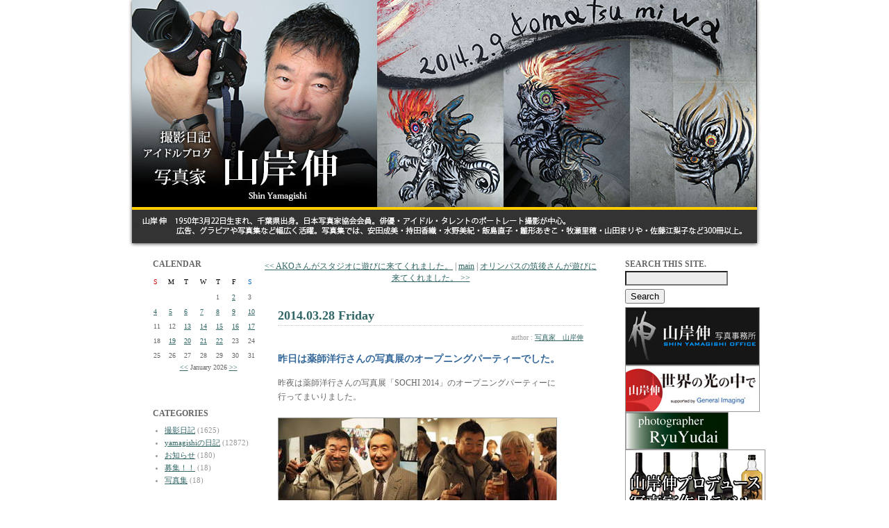

--- FILE ---
content_type: text/html
request_url: http://yamagishi.jugem.jp/?eid=20283
body_size: 31109
content:
<!DOCTYPE html PUBLIC "-//W3C//DTD XHTML 1.0 Transitional//EN" "http://www.w3.org/TR/xhtml1/DTD/xhtml1-transitional.dtd">
<html xmlns="http://www.w3.org/1999/xhtml" lang="ja" xml:lang="ja">
<head>
<meta http-equiv="Content-Type" content="text/html; charset=EUC-JP" />
<meta http-equiv="Content-Style-Type" content="text/css" />
<title>アイドルブログ　写真家山岸伸・撮影日記 | 昨日は薬師洋行さんの写真展のオープニングパーティーでした。</title>
<link rel="stylesheet" href="./style.css" type="text/css" />
<link rel="alternate" type="application/rss+xml" title="RSS" href="http://yamagishi.jugem.jp/index.rdf" />
<link rel="alternate" type="application/atom+xml" href="http://yamagishi.jugem.jp/atom.xml" />

<link rel="stylesheet" href="http://www.yamagishi-shin.com/header_slide/themes/default/default.css" type="text/css" media="screen" />
<link rel="stylesheet" href="http://www.yamagishi-shin.com/header_slide/nivo-slider.css" type="text/css" media="screen" />

<style type="text/css">
<!--
.style1 {font-size: 11px}
.style2 {
	font-size: 12px;
	font-weight: bold;
	color: #0000FF;
}
-->
</style>
</head>
<body>
<div align="center">	
<table width="900" border="0" align="center" cellpadding="0" cellspacing="0" bgcolor="#FFFFFF">
<tr>
<td>
	<div class="slider-wrapper theme-default">
	<div id="slider" class="nivoSlider">
	<img src="http://www.yamagishi-shin.com/header_slide/img/bl_01.jpg" alt="小松美羽" />
	<img src="http://www.yamagishi-shin.com/header_slide/img/bl_02.jpg" alt="大竹京  球体関節人形" />
	<img src="http://www.yamagishi-shin.com/header_slide/img/bl_03.jpg" alt="斎藤工 五十嵐圭" />
	</div>
	</div>
	<script type="text/javascript" src="http://www.yamagishi-shin.com/header_slide/scripts/jquery-1.7.1.min.js"></script>
	<script type="text/javascript" src="http://www.yamagishi-shin.com/header_slide/jquery.nivo.slider.js"></script>
	<script type="text/javascript">
	$(window).load(function() {
	$('#slider').nivoSlider({
	effect : 'sliceDown', // 画像切り替え時のアニメーション
	slices : 15, // For slice animations
	boxCols : 8, // For box animations
	boxRows : 4, // For box animations
	animSpeed : 1000, // アニメーション速度(ms)
	pauseTime : 4000, // 画像切り替えまでの時間(ms)
	startSlide : 0, // 初めに表示する画像位置
	directionNav : false, // 前/次ボタンを表示
	directionNavHide : false, // マウスホバー時のみdirectionNavを表示
	controlNav : false, // コントロールナビの表示
	controlNavThumbs : false, // コントロールナビに画像サムネイルを使用
	controlNavThumbsFromRel : false, // Use image rel for thumbs
	controlNavThumbsSearch : '.jpg', // Replace this with...
	controlNavThumbsReplace : '_thumb.jpg', // ...this in thumb Image src
	keyboardNav : false, // スライドをキーボードで操作
	pauseOnHover : false, // マウスホバー時に切り替えを一時停止
	manualAdvance : false, // 自動スライドしない
	captionOpacity : 0.8, // キャプションの透過度
	prevText : 'Prev', // 前ボタンの名前
	nextText : 'Next', // 次ボタンの名前
	beforeChange : function() {
	}, // スライド切り替え前のコールバック関数
	afterChange : function() {
	}, // スライド切り替え後のコールバック関数
	slideshowEnd : function() {
	}, // 全ての画像を表示した後のコールバック関数
	lastSlide : function() {
	}, // 最後の画像が表示される後のコールバック関数
	afterLoad : function() {
	} // スライドのロードが完了したときのコールバック関数
	});
	});
	</script>
	<!--
	<object classid="clsid:D27CDB6E-AE6D-11cf-96B8-444553540000" codebase="http://download.macromedia.com/pub/shockwave/cabs/flash/swflash.cab#version=7,0,19,0" width="900" height="350">
	<param name="movie" value="http://yamagishi-shin.com/flash/blogtop.swf" />
	<param name="quality" value="high" />
	<param name="AllowScriptAccess" value="always">
	<embed src="http://www.yamagishi-shin.com/flash/blogtop.swf" quality="high" AllowScriptAccess="always" pluginspage="http://www.macromedia.com/go/getflashplayer" type="application/x-shockwave-flash" width="900" height="350"></embed>
	</object>-->
</td>
</tr>
</table>
</div>
	

	<a name="top"></a>
<div id="layout">

		

		<div id="contents">

		<div id="left">
			
				
				<div class="linktitle">CALENDAR</div>
				<div class="calendar">
				<table border="0" cellpadding="0" cellspacing="1">
				<tr align="center">
				<td class="cell" style="color:#CC0000">S</td>
				<td class="cell" style="color:#000000;">M</td>
				<td class="cell" style="color:#000000;">T</td>
				<td class="cell" style="color:#000000;">W</td>
				<td class="cell" style="color:#000000;">T</td>
				<td class="cell" style="color:#000000;">F</td>
				<td class="cell" style="color:#0066CC">S</td>
				</tr>
				</table>
				<table border="0" cellspacing="1" cellpadding="0">
<tr style="text-align: center;"><td class="cell">&nbsp;</td><td class="cell">&nbsp;</td><td class="cell">&nbsp;</td><td class="cell">&nbsp;</td><td class="cell">1</td><td class="cell"><a href="./?day=20260102">2</a></td><td class="cell">3</td></tr>
<tr style="text-align: center;"><td class="cell"><a href="./?day=20260104">4</a></td><td class="cell"><a href="./?day=20260105">5</a></td><td class="cell"><a href="./?day=20260106">6</a></td><td class="cell"><a href="./?day=20260107">7</a></td><td class="cell"><a href="./?day=20260108">8</a></td><td class="cell"><a href="./?day=20260109">9</a></td><td class="cell"><a href="./?day=20260110">10</a></td></tr>
<tr style="text-align: center;"><td class="cell">11</td><td class="cell">12</td><td class="cell"><a href="./?day=20260113">13</a></td><td class="cell"><a href="./?day=20260114">14</a></td><td class="cell"><a href="./?day=20260115">15</a></td><td class="cell"><a href="./?day=20260116">16</a></td><td class="cell"><a href="./?day=20260117">17</a></td></tr>
<tr style="text-align: center;"><td class="cell">18</td><td class="cell"><a href="./?day=20260119">19</a></td><td class="cell"><a href="./?day=20260120">20</a></td><td class="cell"><a href="./?day=20260121">21</a></td><td class="cell"><a href="./?day=20260122"><span class="today">22</span></a></td><td class="cell">23</td><td class="cell">24</td></tr>
<tr style="text-align: center;"><td class="cell">25</td><td class="cell">26</td><td class="cell">27</td><td class="cell">28</td><td class="cell">29</td><td class="cell">30</td><td class="cell">31</td></tr>
<tr><td colspan="7"><div style="text-align: center;" class="calendar_month"><a href="./?month=202512">&lt;&lt;</a> January 2026 <a href="./?month=202602">&gt;&gt;</a></div></td></tr></table>

				</div>
				


				

				
				<div class="linktitle"></a><br />
CATEGORIES</div>
				<div class="linktext">
				<ul><li><a href="./?cid=46">撮影日記</a> (1625)</li>
<li><a href="./?cid=48">yamagishiの日記</a> (12872)</li>
<li><a href="./?cid=50">お知らせ</a> (180)</li>
<li><a href="./?cid=117">募集！！</a> (18)</li>
<li><a href="./?cid=464">写真集</a> (18)</li>
</ul>
				</div>
				<br />


				<div class="linktitle">ARCHIVES</div>
				<div class="linktext">
				<ul><li><a href="./?month=202601">January 2026</a> (34)</li>
<li><a href="./?month=202512">December 2025</a> (62)</li>
<li><a href="./?month=202511">November 2025</a> (79)</li>
<li><a href="./?month=202510">October 2025</a> (61)</li>
<li><a href="./?month=202509">September 2025</a> (45)</li>
<li><a href="./?month=202508">August 2025</a> (27)</li>
<li><a href="./?month=202507">July 2025</a> (55)</li>
<li><a href="./?month=202506">June 2025</a> (61)</li>
<li><a href="./?month=202505">May 2025</a> (43)</li>
<li><a href="./?month=202504">April 2025</a> (39)</li>
<li><a href="./?month=202503">March 2025</a> (35)</li>
<li><a href="./?month=202502">February 2025</a> (40)</li>
<li><a href="./?month=202501">January 2025</a> (45)</li>
<li><a href="./?month=202412">December 2024</a> (36)</li>
<li><a href="./?month=202411">November 2024</a> (35)</li>
<li><a href="./?month=202410">October 2024</a> (47)</li>
<li><a href="./?month=202409">September 2024</a> (29)</li>
<li><a href="./?month=202408">August 2024</a> (43)</li>
<li><a href="./?month=202407">July 2024</a> (111)</li>
<li><a href="./?month=202406">June 2024</a> (82)</li>
<li><a href="./?month=202405">May 2024</a> (42)</li>
<li><a href="./?month=202404">April 2024</a> (61)</li>
<li><a href="./?month=202403">March 2024</a> (76)</li>
<li><a href="./?month=202402">February 2024</a> (64)</li>
<li><a href="./?month=202401">January 2024</a> (45)</li>
<li><a href="./?month=202312">December 2023</a> (58)</li>
<li><a href="./?month=202311">November 2023</a> (63)</li>
<li><a href="./?month=202310">October 2023</a> (52)</li>
<li><a href="./?month=202309">September 2023</a> (56)</li>
<li><a href="./?month=202308">August 2023</a> (27)</li>
<li><a href="./?month=202307">July 2023</a> (32)</li>
<li><a href="./?month=202306">June 2023</a> (124)</li>
<li><a href="./?month=202305">May 2023</a> (71)</li>
<li><a href="./?month=202304">April 2023</a> (64)</li>
<li><a href="./?month=202303">March 2023</a> (73)</li>
<li><a href="./?month=202302">February 2023</a> (84)</li>
<li><a href="./?month=202301">January 2023</a> (74)</li>
<li><a href="./?month=202212">December 2022</a> (76)</li>
<li><a href="./?month=202211">November 2022</a> (54)</li>
<li><a href="./?month=202210">October 2022</a> (77)</li>
<li><a href="./?month=202209">September 2022</a> (50)</li>
<li><a href="./?month=202208">August 2022</a> (54)</li>
<li><a href="./?month=202207">July 2022</a> (63)</li>
<li><a href="./?month=202206">June 2022</a> (68)</li>
<li><a href="./?month=202205">May 2022</a> (83)</li>
<li><a href="./?month=202204">April 2022</a> (70)</li>
<li><a href="./?month=202203">March 2022</a> (79)</li>
<li><a href="./?month=202202">February 2022</a> (65)</li>
<li><a href="./?month=202201">January 2022</a> (54)</li>
<li><a href="./?month=202112">December 2021</a> (82)</li>
<li><a href="./?month=202111">November 2021</a> (67)</li>
<li><a href="./?month=202110">October 2021</a> (55)</li>
<li><a href="./?month=202109">September 2021</a> (69)</li>
<li><a href="./?month=202108">August 2021</a> (75)</li>
<li><a href="./?month=202107">July 2021</a> (74)</li>
<li><a href="./?month=202106">June 2021</a> (63)</li>
<li><a href="./?month=202105">May 2021</a> (78)</li>
<li><a href="./?month=202104">April 2021</a> (70)</li>
<li><a href="./?month=202103">March 2021</a> (79)</li>
<li><a href="./?month=202102">February 2021</a> (76)</li>
<li><a href="./?month=202101">January 2021</a> (56)</li>
<li><a href="./?month=202012">December 2020</a> (54)</li>
<li><a href="./?month=202011">November 2020</a> (50)</li>
<li><a href="./?month=202010">October 2020</a> (63)</li>
<li><a href="./?month=202009">September 2020</a> (58)</li>
<li><a href="./?month=202008">August 2020</a> (58)</li>
<li><a href="./?month=202007">July 2020</a> (68)</li>
<li><a href="./?month=202006">June 2020</a> (75)</li>
<li><a href="./?month=202005">May 2020</a> (76)</li>
<li><a href="./?month=202004">April 2020</a> (46)</li>
<li><a href="./?month=202003">March 2020</a> (68)</li>
<li><a href="./?month=202002">February 2020</a> (61)</li>
<li><a href="./?month=202001">January 2020</a> (46)</li>
<li><a href="./?month=201912">December 2019</a> (60)</li>
<li><a href="./?month=201911">November 2019</a> (62)</li>
<li><a href="./?month=201910">October 2019</a> (55)</li>
<li><a href="./?month=201909">September 2019</a> (57)</li>
<li><a href="./?month=201908">August 2019</a> (55)</li>
<li><a href="./?month=201907">July 2019</a> (89)</li>
<li><a href="./?month=201906">June 2019</a> (59)</li>
<li><a href="./?month=201905">May 2019</a> (58)</li>
<li><a href="./?month=201904">April 2019</a> (70)</li>
<li><a href="./?month=201903">March 2019</a> (86)</li>
<li><a href="./?month=201902">February 2019</a> (68)</li>
<li><a href="./?month=201901">January 2019</a> (55)</li>
<li><a href="./?month=201812">December 2018</a> (45)</li>
<li><a href="./?month=201811">November 2018</a> (63)</li>
<li><a href="./?month=201810">October 2018</a> (67)</li>
<li><a href="./?month=201809">September 2018</a> (57)</li>
<li><a href="./?month=201808">August 2018</a> (72)</li>
<li><a href="./?month=201807">July 2018</a> (79)</li>
<li><a href="./?month=201806">June 2018</a> (87)</li>
<li><a href="./?month=201805">May 2018</a> (66)</li>
<li><a href="./?month=201804">April 2018</a> (74)</li>
<li><a href="./?month=201803">March 2018</a> (92)</li>
<li><a href="./?month=201802">February 2018</a> (68)</li>
<li><a href="./?month=201801">January 2018</a> (61)</li>
<li><a href="./?month=201712">December 2017</a> (80)</li>
<li><a href="./?month=201711">November 2017</a> (65)</li>
<li><a href="./?month=201710">October 2017</a> (86)</li>
<li><a href="./?month=201709">September 2017</a> (71)</li>
<li><a href="./?month=201708">August 2017</a> (65)</li>
<li><a href="./?month=201707">July 2017</a> (71)</li>
<li><a href="./?month=201706">June 2017</a> (85)</li>
<li><a href="./?month=201705">May 2017</a> (77)</li>
<li><a href="./?month=201704">April 2017</a> (54)</li>
<li><a href="./?month=201703">March 2017</a> (68)</li>
<li><a href="./?month=201702">February 2017</a> (65)</li>
<li><a href="./?month=201701">January 2017</a> (58)</li>
<li><a href="./?month=201612">December 2016</a> (64)</li>
<li><a href="./?month=201611">November 2016</a> (52)</li>
<li><a href="./?month=201610">October 2016</a> (54)</li>
<li><a href="./?month=201609">September 2016</a> (55)</li>
<li><a href="./?month=201608">August 2016</a> (73)</li>
<li><a href="./?month=201607">July 2016</a> (80)</li>
<li><a href="./?month=201606">June 2016</a> (68)</li>
<li><a href="./?month=201605">May 2016</a> (65)</li>
<li><a href="./?month=201604">April 2016</a> (74)</li>
<li><a href="./?month=201603">March 2016</a> (92)</li>
<li><a href="./?month=201602">February 2016</a> (64)</li>
<li><a href="./?month=201601">January 2016</a> (96)</li>
<li><a href="./?month=201512">December 2015</a> (78)</li>
<li><a href="./?month=201511">November 2015</a> (59)</li>
<li><a href="./?month=201510">October 2015</a> (41)</li>
<li><a href="./?month=201509">September 2015</a> (65)</li>
<li><a href="./?month=201508">August 2015</a> (60)</li>
<li><a href="./?month=201507">July 2015</a> (65)</li>
<li><a href="./?month=201506">June 2015</a> (68)</li>
<li><a href="./?month=201505">May 2015</a> (84)</li>
<li><a href="./?month=201504">April 2015</a> (63)</li>
<li><a href="./?month=201503">March 2015</a> (74)</li>
<li><a href="./?month=201502">February 2015</a> (68)</li>
<li><a href="./?month=201501">January 2015</a> (76)</li>
<li><a href="./?month=201412">December 2014</a> (81)</li>
<li><a href="./?month=201411">November 2014</a> (59)</li>
<li><a href="./?month=201410">October 2014</a> (72)</li>
<li><a href="./?month=201409">September 2014</a> (68)</li>
<li><a href="./?month=201408">August 2014</a> (63)</li>
<li><a href="./?month=201407">July 2014</a> (80)</li>
<li><a href="./?month=201406">June 2014</a> (56)</li>
<li><a href="./?month=201405">May 2014</a> (62)</li>
<li><a href="./?month=201404">April 2014</a> (69)</li>
<li><a href="./?month=201403">March 2014</a> (88)</li>
<li><a href="./?month=201402">February 2014</a> (66)</li>
<li><a href="./?month=201401">January 2014</a> (60)</li>
<li><a href="./?month=201312">December 2013</a> (66)</li>
<li><a href="./?month=201311">November 2013</a> (52)</li>
<li><a href="./?month=201310">October 2013</a> (52)</li>
<li><a href="./?month=201309">September 2013</a> (57)</li>
<li><a href="./?month=201308">August 2013</a> (38)</li>
<li><a href="./?month=201307">July 2013</a> (67)</li>
<li><a href="./?month=201306">June 2013</a> (45)</li>
<li><a href="./?month=201305">May 2013</a> (65)</li>
<li><a href="./?month=201304">April 2013</a> (56)</li>
<li><a href="./?month=201303">March 2013</a> (46)</li>
<li><a href="./?month=201302">February 2013</a> (52)</li>
<li><a href="./?month=201301">January 2013</a> (45)</li>
<li><a href="./?month=201212">December 2012</a> (59)</li>
<li><a href="./?month=201211">November 2012</a> (78)</li>
<li><a href="./?month=201210">October 2012</a> (62)</li>
<li><a href="./?month=201209">September 2012</a> (54)</li>
<li><a href="./?month=201208">August 2012</a> (60)</li>
<li><a href="./?month=201207">July 2012</a> (85)</li>
<li><a href="./?month=201206">June 2012</a> (93)</li>
<li><a href="./?month=201205">May 2012</a> (75)</li>
<li><a href="./?month=201204">April 2012</a> (87)</li>
<li><a href="./?month=201203">March 2012</a> (79)</li>
<li><a href="./?month=201202">February 2012</a> (85)</li>
<li><a href="./?month=201201">January 2012</a> (72)</li>
<li><a href="./?month=201112">December 2011</a> (53)</li>
<li><a href="./?month=201111">November 2011</a> (78)</li>
<li><a href="./?month=201110">October 2011</a> (51)</li>
<li><a href="./?month=201109">September 2011</a> (53)</li>
<li><a href="./?month=201108">August 2011</a> (64)</li>
<li><a href="./?month=201107">July 2011</a> (62)</li>
<li><a href="./?month=201106">June 2011</a> (58)</li>
<li><a href="./?month=201105">May 2011</a> (59)</li>
<li><a href="./?month=201104">April 2011</a> (76)</li>
<li><a href="./?month=201103">March 2011</a> (51)</li>
<li><a href="./?month=201102">February 2011</a> (62)</li>
<li><a href="./?month=201101">January 2011</a> (73)</li>
<li><a href="./?month=201012">December 2010</a> (77)</li>
<li><a href="./?month=201011">November 2010</a> (78)</li>
<li><a href="./?month=201010">October 2010</a> (85)</li>
<li><a href="./?month=201009">September 2010</a> (59)</li>
<li><a href="./?month=201008">August 2010</a> (75)</li>
<li><a href="./?month=201007">July 2010</a> (78)</li>
<li><a href="./?month=201006">June 2010</a> (67)</li>
<li><a href="./?month=201005">May 2010</a> (64)</li>
<li><a href="./?month=201004">April 2010</a> (66)</li>
<li><a href="./?month=201003">March 2010</a> (64)</li>
<li><a href="./?month=201002">February 2010</a> (52)</li>
<li><a href="./?month=201001">January 2010</a> (57)</li>
<li><a href="./?month=200912">December 2009</a> (62)</li>
<li><a href="./?month=200911">November 2009</a> (68)</li>
<li><a href="./?month=200910">October 2009</a> (73)</li>
<li><a href="./?month=200909">September 2009</a> (67)</li>
<li><a href="./?month=200908">August 2009</a> (60)</li>
<li><a href="./?month=200907">July 2009</a> (69)</li>
<li><a href="./?month=200906">June 2009</a> (92)</li>
<li><a href="./?month=200905">May 2009</a> (72)</li>
<li><a href="./?month=200904">April 2009</a> (100)</li>
<li><a href="./?month=200903">March 2009</a> (94)</li>
<li><a href="./?month=200902">February 2009</a> (50)</li>
<li><a href="./?month=200901">January 2009</a> (69)</li>
<li><a href="./?month=200812">December 2008</a> (69)</li>
<li><a href="./?month=200811">November 2008</a> (48)</li>
<li><a href="./?month=200810">October 2008</a> (57)</li>
<li><a href="./?month=200809">September 2008</a> (73)</li>
<li><a href="./?month=200808">August 2008</a> (77)</li>
<li><a href="./?month=200807">July 2008</a> (64)</li>
<li><a href="./?month=200806">June 2008</a> (59)</li>
<li><a href="./?month=200805">May 2008</a> (62)</li>
<li><a href="./?month=200804">April 2008</a> (67)</li>
<li><a href="./?month=200803">March 2008</a> (76)</li>
<li><a href="./?month=200802">February 2008</a> (53)</li>
<li><a href="./?month=200801">January 2008</a> (43)</li>
<li><a href="./?month=200712">December 2007</a> (48)</li>
<li><a href="./?month=200711">November 2007</a> (43)</li>
<li><a href="./?month=200710">October 2007</a> (39)</li>
<li><a href="./?month=200709">September 2007</a> (39)</li>
<li><a href="./?month=200708">August 2007</a> (49)</li>
<li><a href="./?month=200707">July 2007</a> (33)</li>
<li><a href="./?month=200706">June 2007</a> (35)</li>
<li><a href="./?month=200705">May 2007</a> (33)</li>
<li><a href="./?month=200704">April 2007</a> (41)</li>
<li><a href="./?month=200703">March 2007</a> (43)</li>
<li><a href="./?month=200702">February 2007</a> (32)</li>
<li><a href="./?month=200701">January 2007</a> (42)</li>
<li><a href="./?month=200612">December 2006</a> (35)</li>
<li><a href="./?month=200611">November 2006</a> (34)</li>
<li><a href="./?month=200610">October 2006</a> (31)</li>
<li><a href="./?month=200609">September 2006</a> (36)</li>
<li><a href="./?month=200608">August 2006</a> (27)</li>
<li><a href="./?month=200607">July 2006</a> (36)</li>
<li><a href="./?month=200606">June 2006</a> (28)</li>
<li><a href="./?month=200605">May 2006</a> (27)</li>
<li><a href="./?month=200604">April 2006</a> (27)</li>
<li><a href="./?month=200603">March 2006</a> (32)</li>
<li><a href="./?month=200602">February 2006</a> (24)</li>
<li><a href="./?month=200601">January 2006</a> (29)</li>
<li><a href="./?month=200512">December 2005</a> (26)</li>
<li><a href="./?month=200511">November 2005</a> (28)</li>
<li><a href="./?month=200510">October 2005</a> (27)</li>
<li><a href="./?month=200509">September 2005</a> (29)</li>
<li><a href="./?month=200508">August 2005</a> (23)</li>
<li><a href="./?month=200507">July 2005</a> (9)</li>
</ul>
				</div>
				
				<!--<span class="style1"><a href="http://yamagishi.kabegami.com/" target="_blank">過去の記事はこちらから</a></span><a href="http://yamagishi.kabegami.com/" target="_blank"><br />
<img src="http://yamagishi.jugem.jp/images/yamagishi.gif" border="0" />-->
<br />
<br />
</a>


				

		</div>

			<div id="center">
				<div class="pad">
					
					<div class="entry_navi">
					 <a href="./?eid=20282">&lt;&lt; AKOさんがスタジオに遊びに来てくれました。</a> | <a href="./">main</a> | <a href="./?eid=20284">オリンパスの筑後さんが遊びに来てくれました。 &gt;&gt;</a> 
					</div>
					

					
					<div class="entry">
					<div class="entry_date">2014.03.28 Friday</div>
					<div class="entry_author">author : <a href="./?pid=10">写真家　山岸伸</a> </div>				
					  <div class="entry_title">昨日は薬師洋行さんの写真展のオープニングパーティーでした。</div>
					<div class="entry_body">昨夜は薬師洋行さんの写真展「SOCHI 2014」のオープニングパーティーに<br />
行ってまいりました。<br />
<br />
<img src="images/BL_140327.jpg" width="400" height="667" alt="" class="pict" /><br />
<br />
いつ見ても素晴らしい薬師さんのシャッターチャンス。<br />
どう鍛えればあのようなシャッターチャンスをつかめるのか。<br />
<br />
昨日から、始まりました。<br />
1週間という短い写真展です。<br />
ぜひ、早々のソチの写真をたくさんの方に見てほしいと思います。<br />
<br />
薬師さん、写真展おめでとうございます。</div>
					<a name="sequel"></a>
					<div class="entry_more"></div>
					<div class="entry_state">| <a href="./?cid=48">yamagishiの日記</a> | <a href="./?eid=20283">12:02</a> |  <a href="./?eid=20283#comments">comments(0)</a> | <a href="./?eid=20283#trackback">trackbacks(0)</a> |</div>
					</div>
					<!--
<rdf:RDF xmlns:rdf="http://www.w3.org/1999/02/22-rdf-syntax-ns#"
         xmlns:dc="http://purl.org/dc/elements/1.1/"
         xmlns:trackback="http://madskills.com/public/xml/rss/module/trackback/">
<rdf:Description
   rdf:about="http://yamagishi.jugem.jp/?eid=20283"
   dc:identifier="http://yamagishi.jugem.jp/?eid=20283"
   dc:title="昨日は薬師洋行さんの写真展のオープニングパーティーでした。"
   dc:description="昨夜は薬師洋行さんの写真展「SOCHI 2014」のオープニングパーティーに
行ってまいりました。



..."
   dc:creator="写真家　山岸伸"
   dc:date="2014-03-28T12:02:49+09:00"
   trackback:ping="http://yamagishi.jugem.jp/trackback/20283" />
</rdf:RDF>
-->

					


					
					<a name="comments"></a>
					<div class="entry">
						<div class="comment-title">コメント</div>
						
						<div class="comment-title">コメントする</div>
						<div class="entry_body">
							<form action="./?mode=comment" method="post">
								<input type="hidden" name="entry_id" value="20283" style="width:250px;" class="form_color" />
								<label for="name">name:</label><br/>
								<input type="text" tabindex="1" name="name" id="name" value="" style="width:250px;" class="form_color" /><br />
								<label for="email">email:</label><br>
								<input type="text" tabindex="2" name="email" id="email" value="" style="width:250px;" class="form_color" /><br />
								<label for="url">url:</label><br>
								<input type="text" tabindex="3" name="url" id="url" value="http://" style="width:250px;" class="form_color" /><br />
								<label for="description">comments:</label><br />
								<textarea tabindex="4" id="description" name="description" rows="5" cols="50
" style="width:400px;" class="form_color"></textarea><br /><br />

								<input tabindex="5" type="submit" value="コメント送信" />
								<input type="checkbox" name="set_cookie" value="1" id="set_cookie">
								<label for="set_cookie">Cookieに登録</label>
							</form>
						</div>
					</div>
					

					<!-- BEGIN trackback_area -->
					<a name="trackback"></a>
					<div class="entry">
					<div class="trackback-title">この記事のトラックバックURL</div>
					<div class="entry_body">http://yamagishi.jugem.jp/trackback/20283</div>
					<div class="trackback-title">トラックバック</div>

					<div class="entry_title"></div>
					<div class="entry_body"></div>
					<div class="entry_state"> |  |  | </div>

					</div>
					<!--END trackback_area -->


					


					



					<!-- Fooderバナー -->
<table width="100%" border="0" align="center" cellpadding="0" cellspacing="0">
<tr>
<td><img src="http://yamagishi.jugem.jp/images/space.gif" height="10" />
</td>
</tr>
          <tr>
            <td background="http://yamagishi.jugem.jp/images/back.jpg"><div align="center"><a href="http://jugem.jp/" target="_blank"><img src="http://yamagishi.jugem.jp/images/jugem061208.gif" border="0" /></a></div></td>
          </tr>
<tr>
<td><img src="http://yamagishi.jugem.jp/images/space.gif" height="10" />
</td>
</tr>
</table>
       
					<!-- END -->


				</div>

			</div>
			<div id="right">
				<!-- search -->
				<div class="linktitle">SEARCH THIS SITE.</div><form method="get" action=""><div class="search"><input id="search" name="search" size="20" style="width:140px" class="form_color" /><input type="submit" value="Search" class="button" />
				</div>
				</form>

			<!-- /search/ -->



<!-- 山岸伸HPここから -->
<a href="http://yamagishi-shin.com/"target="_blank"><img src="images/office_banner.jpg" width="192" height="82"  alt="山岸伸写真事務所" class="pict" /></a>


<!-- 山岸伸tfmここから -->
<a href="https://www.youtube.com/user/tokyofmatnewyork" ><img src="images/kansei.jpg" width="192" height="65" alt="山岸伸tfm" class="pict" /><a/>

<!-- 日野専務ブログここから -->
<a href="http://ryuyudai.hatenablog.com/"><img src="images/20160719204307.png" width="147" height="52" alt="一日一写" class="pict" /></a>


<!--先生プロデュースお酒-->
<a href="https://www.ebisu-do.jp/shin-yamagishi/" target="_blank"><img src="images/blogsake.jpg" width="200" height="100" alt="" class="pict" /></a>


<br /><br />


<!-- 小松美羽ﾌﾞﾛｸﾞここから -->
<a href="http://ameblo.jp/komakoma-blog/" target="_blank"><img src="images/komatsu-miwa_banner.jpg" width="192" height="72" alt="" class="pict" /></a>


<br /><br />


<!-- J-ROCKここから -->
<a href="http://www.j-rock.jp/pc/index.html" ><img src="images/jrock_banner.jpg"width="192" height="68" alt="" class="pict" /></a>

<!-- 夢人さんブログここから -->
<a href="http://ameblo.jp/29dreamer" target="_blank"><img src="images/yumeblog.jpg" width="192" height="72" alt="" class="pict" /></a>

<!-- 斎藤工ブログここから -->
<a href="http://takuming.seesaa.net/"target="_blank"><img src="images/saito-takumi_banner.jpg "width="192" height="73" alt="" class="pict" /></a>


<br /><br />


<!-- ばんえいHPここから -->
<a href="http://www.banei-keiba.or.jp/" target="_blank"><img src="images/baneihp.jpg" width="150" height="42" alt="" class="pict" /></a>

<!-- 北海総帯広市HPここから -->
<a href="http://www.city.obihiro.hokkaido.jp/" target="_blank"><img src="images/obihiro_banner.jpg" width="150" height="42" alt="" class="pict" /></a>

<!-- 中川昭一さんブログここから -->
<a href="http://www.nakagawa-shoichi.jp/" target="_blank"><img src="images/nakagawa_banner.jpg" width="192" height="101" alt="" class="pict" /></a>




　　　　　　

<!--ここまで-->


				
				<div class="linktitle">SELECTED ENTRIES</div>
				<div class="linktext">
				<ul><li><a href="?eid=20283">昨日は薬師洋行さんの写真展のオープニングパーティーでした。</a> (03/28)</li>
</ul>a
				</div>
				

<!--ここから-->


<!--ここまで-->


				


				
				<!--<div class="linktitle">RECENT TRACKBACK</div>
				<div class="linktext">
				<ul><li>四ツ谷、文化放送跡撮影<br />⇒ <a href="?eid=7093#trackback">日本の競馬文化について (05/09)</a></li>
<li>つつじの花<br />⇒ <a href="?eid=4945#trackback">北海道、札幌からの旅情報 (05/09)</a></li>
<li>細川ふみえさん写真集発売！！<br />⇒ <a href="?eid=8247#trackback">動画大全集 (05/03)</a></li>
<li>瀬戸早妃ちゃんと緑マイザちゃんをよろしく！　<br />⇒ <a href="?eid=8060#trackback">classic porn dvd (03/02)</a></li>
<li>３本連続撮影<br />⇒ <a href="?eid=7750#trackback">釣具販売:釣り具通販 (01/12)</a></li>
<li>小阪由佳ちゃん撮影☆青山病院大和田先生撮影<br />⇒ <a href="?eid=6874#trackback">やさしい医療をめざして－新しい神経内科 (12/25)</a></li>
<li>緑ﾏｲｻﾞ・細川ふみえさん・宮本真希さん写真集　<br />⇒ <a href="?eid=8315#trackback">男のためのタレント情報talentm (12/16)</a></li>
<li>昨日はありがとうございました！<br />⇒ <a href="?eid=7862#trackback">宮路ナオミの move on！ (11/07)</a></li>
<li>新堂有望さんが・・・<br />⇒ <a href="?eid=1197#trackback">有里ん家 (09/08)</a></li>
<li>新堂有望さん撮影最終日<br />⇒ <a href="?eid=1078#trackback">西村美保のSpice of Life (08/21)</a></li>
</ul>
				</div>-->
				





				
				<div class="linktitle">PROFILE</div>
				<div class="linktext">
				<ul>
<li><a href="./?pid=10">写真家　山岸伸</a></li>
</ul>

				</div>
				

				
				<div class="linktitle">LINKS</div>
				<div class="linktext">
				<ul><li><a href="http://blog.goo.ne.jp/inadat8" target="_blank">写真家稲田さんの日記</a></li>
<li><a href="http://www.stellapro.co.jp/" target="_blank">ステラプロモーション</a></li>
<li><a href="http://d.hatena.ne.jp/photo0321/" target="_blank">北見亀井さんのブログ</a></li>
</ul>
				</div>
				

				<!-- powered -->
				<div class="linktitle">OTHERS</div>
				<div class="linktext">
				<ul>
				<li><a href="./admin/">管理者ページ</a></li>
				<li><a href="./?mode=rss">RSS1.0</a></li>
				<li><a href="./?mode=atom">Atom0.3</a></li>
				</ul>
				<li><a href="http://lolipop.jp/" title="ロリポブログ">Powered by ロリポブログ</a></li>
				</div>
</TD>
  </TR>
</TABLE>	<!-- /powered/ -->

				

			</div>
			<br class="clear" />



		</div>

		
		
			  <!--footer -->
			  <div id="footer">
			<div class="copyright" align="center">Copyright (C) 2004-2026 <a href="http://paperboy.co.jp/" target="_blank">paperboy&co.</a> Some Rights Reserved.</div>
			<div class="linktext" align="right"><a href="#top">▲このページの先頭へ</a></div>
	  </div>
</div>
		<!-- /footer/ -->
           
        </body>
</html>